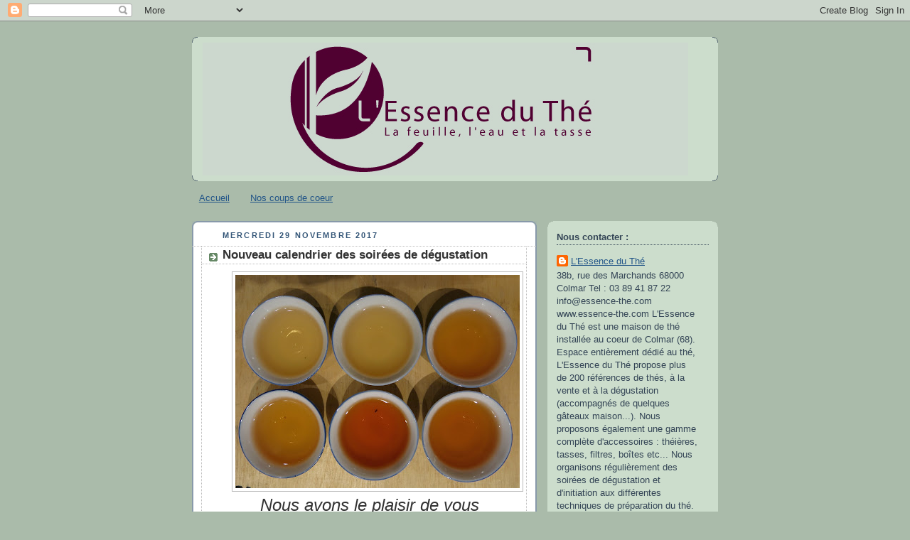

--- FILE ---
content_type: text/html; charset=UTF-8
request_url: http://essence-the.blogspot.com/b/stats?style=BLACK_TRANSPARENT&timeRange=LAST_MONTH&token=APq4FmDTPi0it-qJgeIszrbBufPt_NmMwG6C-azAApzb554DefUKBzgMQ3u-TqdV9XadplkTzSTX4jbf9IKd9fiKWqrUAtA64g
body_size: 256
content:
{"total":477,"sparklineOptions":{"backgroundColor":{"fillOpacity":0.1,"fill":"#000000"},"series":[{"areaOpacity":0.3,"color":"#202020"}]},"sparklineData":[[0,18],[1,5],[2,15],[3,25],[4,39],[5,43],[6,18],[7,14],[8,26],[9,28],[10,5],[11,11],[12,10],[13,16],[14,10],[15,14],[16,9],[17,24],[18,31],[19,23],[20,19],[21,9],[22,13],[23,20],[24,6],[25,6],[26,9],[27,31],[28,96],[29,6]],"nextTickMs":1800000}